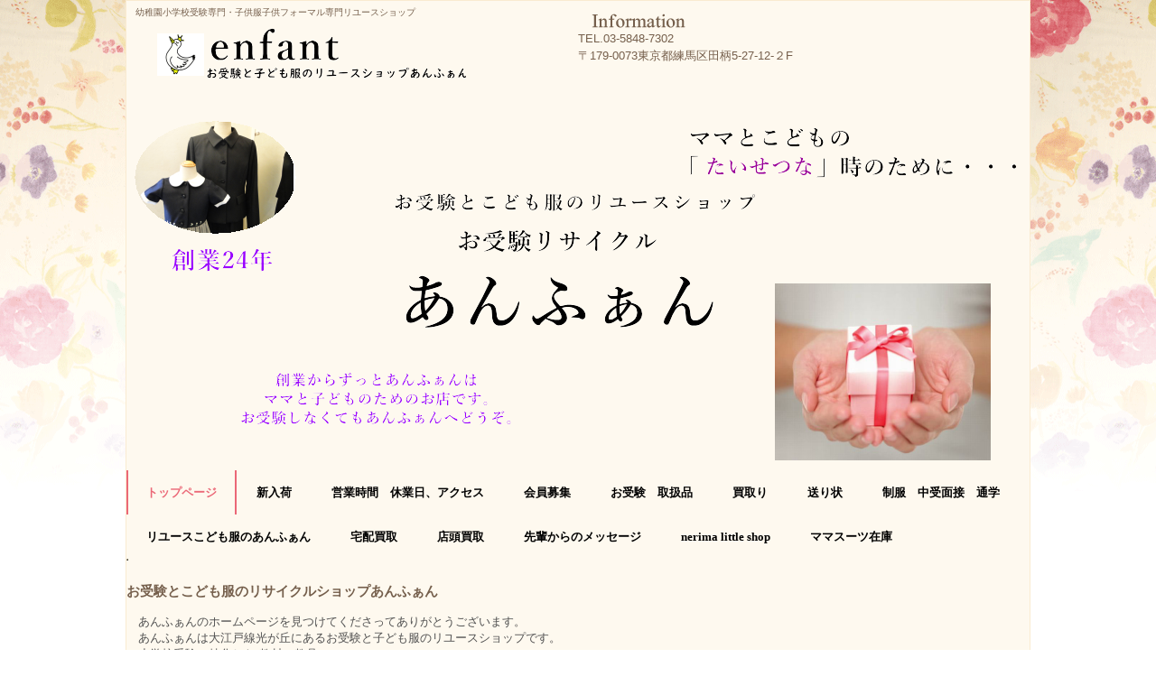

--- FILE ---
content_type: text/html
request_url: http://enfant.nu/
body_size: 6795
content:
<!DOCTYPE html>
<html lang="ja">
<head>
<meta charset="UTF-8">
<meta name="viewport" content="width=device-width, initial-scale=1">
<meta name="keywords" content="お受験　小学校受験　幼稚園受験　子供フォーマル　ファミリア　七里　アトリエ秋山　プリンセスE　ミルフィーユ　ミキハウス　ドレッサージュ　パールボン　Jプレス　中学受験　帰国子女　親子面接　キッズフォーマルリサイクルショップ　リユースショップ　小学校受験教材">
<meta name="description" content="小学校受験をする方のためのリサイクルショップあんふぁんです。あんふぁんは小学校受験教材　面接着教室通い着　オーダー服　ママスーツ　体操着から上履きまで受験に関わる全てのアイテムを買取販売するリサイクルショップです。">
<title>おじゅけんリサイクル　あんふぁん | 幼稚園小学校受験専門・子供服子供フォーマル専門リユースショップ</title><!--[if lt IE 9]>
<script src="html5.js" type="text/javascript"></script>
<![endif]-->
<style type="text/css">
<!--

html{
  font-size: 62.5%;
}
article, aside, details, figcaption, figure, footer, header, hgroup, main, nav, section, summary{
  display: block;
}
h1, h2, h3, h4, h5, h6, p, ul, ol, dl, table{
  margin-top: 0;
  box-sizing: border-box;
}

ul{
  margin: 0;
  box-sizing: border-box;
}

nav{
  box-sizing: border-box;
}

/* body */

body{
  text-align: left;
  padding:0px;
  margin:0px;
  word-wrap: break-word;
  font-size: 13px;
  font-size: 1.3rem;
  font-family: "ヒラギノ角ゴ Pro W3", "Hiragino Kaku Gothic Pro", "メイリオ", Meiryo, Osaka, "ＭＳ Ｐゴシック", "MS PGothic", Arial, sans-serif;
  line-height: 1.5;
}

#content{
  position: relative;
}

/* Parts */

.sp-part-top{
  display: block;
  position: relative;
}

.sp-part-top::after{
  display: table;
  clear: both;
  content: "";
}

/* copyright */

.hpb-copyright{
  display: block;
  text-align: center;
}

/* layout */

/*追加*/
#main{
   overflow: hidden;
   padding: 0;
   margin: 0 auto;
}

#main::after{
  clear: both;
  display: table;
  content: "";
}

/*追加*/
#colophon{
  padding: 0px;
  padding-top: 30px;
  width:100%;
  margin: 0 auto;
}
#sidebar1, #sidebar2{
  float: none;
  width: auto;
  padding: 0px;
  box-sizing:border-box;
}

/*---*/

#primary{
  margin-top:0;
}

#breadcrumb-list{
  clear: both;
}

.screen-reader-text{
  display:none;
}

/* table */
th{
  text-align: left;
}

table.sp-part-top{
  margin: 5px auto;
  display: table;
  border-collapse: collapse;
  width: 100%;
}
table > tbody > tr > th, table > tbody > tr > td{
	padding: 5px 8px;
}

/* Yahoo!ロコ-地図, Googleマップ */

div[data-hpbmap]{
  word-wrap: normal;
  max-width: 100%;
}

div[data-hpbmap] img{
  max-width: none !important;
}

/* WordPress投稿 */

.entry-content .alignleft,
.comment-content .alignleft{
  float: left;
}
.entry-content .alignright,
.comment-content .alignright{
  float: right;
}
.entry-content .aligncenter,
.comment-content .aligncenter{
  display: block;
  margin-left: auto;
  margin-right: auto;
}
.entry-content::after,
.comment-content::after{
  display: table;
  clear: both;
  content: "";
}

/* 追加 */

@media screen and (max-width: 568px){

  *{
    box-sizing: border-box;
  }
  body{
    min-width: 100%;
  }

  #masthead{
    position: static;
  }
  #primary, #main-inner, #contenthead, #content{
    float: none;
    width: 100%;
  }
  #main,#content{
    width: 100%;
    padding: 0;
  }
  #main-inner{
    padding: 10px;
  }

  #sidebar1, #sidebar2{
    float: none;
    width: auto;
    padding: 10px;
    box-sizing:border-box;
  }

  #colophon{
    padding: 10px;
  }

  embed{
    max-width: 100%;
  }
}
#colophon{
  padding-top : 0px;
  padding-left : 0px;
  padding-right : 0px;
  padding-bottom : 0px;
  margin-top : 0px;
  margin-bottom : 0px;
  width : 100%;
}

#colophon .inner-box{
  background-color : #f6efd6;
  padding-top : 30px;
  padding-left : 10px;
  padding-right : 10px;
  padding-bottom : 30px;
  margin-top : 0px;
  margin-left : auto;
  margin-right : auto;
  margin-bottom : 0px;
  border-left-width : 1px;
  border-right-width : 1px;
  border-left-style : solid;
  border-right-style : solid;
  border-left-color : #faebd1;
  border-right-color : #faebd1;
  box-sizing : border-box;
}

#content{
  background-color : #fef9ef;
}

#contenthead{
  background-color : #fef9ef;
}

#hpb-skip{
  text-indent : -9999px;
  padding-top : 0px;
  padding-left : 0px;
  padding-right : 0px;
  padding-bottom : 0px;
  margin-top : 0px;
  margin-left : 0px;
  margin-right : 0px;
  margin-bottom : 0px;
  height : 1px;
  overflow : hidden;
}

#main{
  background-color : #fef9ef;
  padding-top : 0px;
  padding-left : 0px;
  padding-right : 0px;
  padding-bottom : 20px;
  border-left-width : 1px;
  border-right-width : 1px;
  border-left-style : solid;
  border-right-style : solid;
  border-left-color : #faebd1;
  border-right-color : #faebd1;
  position : relative;
}

#main::after{
  clear : both;
  display : table;
  content : "";
}

#masthead{
  background-color : #fef9ef;
  margin-left : auto;
  margin-right : auto;
  border-top-width : 1px;
  border-left-width : 1px;
  border-right-width : 1px;
  border-top-style : solid;
  border-left-style : solid;
  border-right-style : solid;
  border-top-color : #faebd1;
  border-left-color : #faebd1;
  border-right-color : #faebd1;
}

#primary{
  background-color : #ffffff;
}

a{
  color : #768ab8;
  text-decoration : underline;
}

a:active{
  color : #ff4200;
  text-decoration : underline;
}

a:hover{
  color : #ff4200;
  text-decoration : underline;
}

body{
  color : #755f4c;
  background-color : #ffffff;
  background-image : url(img/bg_hpb-container.png);
  background-repeat : repeat-x;
  background-position : center top;
}

@media not screen, screen and (min-width: 569px) {

  #body{
    min-width : 960px;
  }

  #colophon .inner-box{
    background-color : #f6efd6;
    padding-top : 30px;
    padding-left : 10px;
    padding-right : 10px;
    padding-bottom : 30px;
    margin-top : 0px;
    margin-left : auto;
    margin-right : auto;
    margin-bottom : 0px;
    border-left-width : 1px;
    border-right-width : 1px;
    border-left-style : solid;
    border-right-style : solid;
    border-left-color : #faebd1;
    border-right-color : #faebd1;
    width : 1000px;
    box-sizing : border-box;
  }

  #main{
    margin-top : 0px;
    margin-left : auto;
    margin-right : auto;
    margin-bottom : 0px;
    width : 1000px;
  }

  #masthead{
    width : 1000px;
    height : auto;
  }

  #sidebar2 {
  }
}

@media not screen, screen and (min-width: 569px) {

  #content{
    width : 1000px;
  }

  #contenthead{
    width : 1000px;
  }
}

#sp-site-navigation-1{
  font-size : 1.3rem;
  padding-top : 0px;
  padding-left : 0px;
  padding-right : 0px;
  padding-bottom : 0px;
  margin-top : 0px;
  margin-left : 0px;
  margin-right : 0px;
  margin-bottom : 0px;
}

#sp-site-navigation-1 .menu-toggle{
  display : none;
}

#sp-site-navigation-1 .screen-reader-text{
  display : none;
}

#sp-site-navigation-1 ul{
  padding-top : 0px;
  padding-left : 0px;
  padding-right : 0px;
  padding-bottom : 0px;
  margin-top : 0px;
  margin-left : auto;
  margin-right : auto;
  margin-bottom : 0px;
  width : 100%;
  max-width : 100%;
  list-style-type : none;
  list-style-position : outside;
}

#sp-site-navigation-1 ul a{
  text-decoration : none;
}

#sp-site-navigation-1 ul ul{
  background-color : #ffffff;
  border-top-width : 2px;
  border-left-width : 2px;
  border-right-width : 2px;
  border-bottom-width : medium;
  border-top-style : solid;
  border-left-style : solid;
  border-right-style : solid;
  border-bottom-style : none;
  border-top-color : #eb6877;
  border-left-color : #eb6877;
  border-right-color : #eb6877;
  border-bottom-color : initial;
  width : auto;
  min-width : 150px;
  display : none;
  position : absolute;
  top : 100%;
  left : 0px;
  z-index : 9999;
}

#sp-site-navigation-1 ul ul li{
  border-bottom-width : 2px;
  border-bottom-style : solid;
  border-bottom-color : #eb6877;
  width : 100%;
  white-space : nowrap;
}

#sp-site-navigation-1 ul ul li a{
  color : #333333;
  padding-top : 1rem;
  padding-left : 2rem;
  padding-right : 2rem;
  padding-bottom : 1rem;
  display : block;
}

#sp-site-navigation-1 ul ul li a:hover{
  color : #ffffff;
  background-color : #eb6877;
}

#sp-site-navigation-1 ul ul li > ul{
  top : 0px;
  left : 100%;
}

#sp-site-navigation-1 > ul::after{
  clear : both;
  display : table;
  content : "";
}

#sp-site-navigation-1 > ul > li{
  width : auto;
  float : left;
  position : relative;
}

#sp-site-navigation-1 > ul > li.current-menu-ancestor > a{
  color : #eb6877;
  background-color : transparent;
  border-left-color : #eb6877;
  border-right-color : #eb6877;
}

#sp-site-navigation-1 > ul > li.current-menu-item > a{
  color : #eb6877;
  background-color : transparent;
  border-left-color : #eb6877;
  border-right-color : #eb6877;
}

#sp-site-navigation-1 > ul > li.current_page_ancestor > a{
  color : #eb6877;
  background-color : transparent;
  border-left-color : #eb6877;
  border-right-color : #eb6877;
}

#sp-site-navigation-1 > ul > li.current_page_item > a{
  color : #eb6877;
  background-color : transparent;
  border-left-color : #eb6877;
  border-right-color : #eb6877;
}

#sp-site-navigation-1 > ul > li:hover > ul{
  display : block;
}

#sp-site-navigation-1 > ul > li > a{
  font-weight : bold;
  color : #555555;
  padding-top : 1.5rem;
  padding-left : 2rem;
  padding-right : 2rem;
  padding-bottom : 1.5rem;
  border-left-width : 2px;
  border-right-width : 2px;
  border-left-style : solid;
  border-right-style : solid;
  border-left-color : transparent;
  border-right-color : transparent;
  display : block;
}

#sp-site-navigation-1 > ul > li > a:hover{
  color : #eb6877;
  background-color : transparent;
  border-left-color : #eb6877;
  border-right-color : #eb6877;
}

@media screen and (max-width: 568px) {

  #sp-site-navigation-1{
    padding-top : 0px;
    margin-top : 10px;
    position : relative;
  }

  #sp-site-navigation-1 .menu-toggle{
    background-color : #eb6877;
    background-image : url(img/icon-menu.png);
    background-repeat : no-repeat;
    background-position : center center;
    text-indent : -999em;
    padding-top : 10px;
    padding-left : 10px;
    padding-right : 10px;
    padding-bottom : 10px;
    margin-top : 0px;
    margin-left : 0px;
    margin-right : 0px;
    margin-bottom : 0px;
    border-bottom-width : 1px;
    border-bottom-style : solid;
    border-bottom-color : #ffffff;
    display : none;
    cursor : pointer;
  }

  #sp-site-navigation-1 .screen-reader-text{
    display : none;
  }

  #sp-site-navigation-1 ul{
    padding-top : 0px;
    padding-left : 0px;
    padding-right : 0px;
    padding-bottom : 0px;
    margin-top : 0px;
    margin-left : 0px;
    margin-right : 0px;
    margin-bottom : 0px;
    width : auto;
    height : auto;
    display : block;
    list-style-type : none;
    list-style-position : outside;
  }

  #sp-site-navigation-1 ul li{
    padding-top : 0px;
    padding-left : 0px;
    padding-right : 0px;
    padding-bottom : 0px;
    margin-top : 0px;
    margin-left : 0px;
    margin-right : 0px;
    margin-bottom : 0px;
    width : auto;
    float : none;
  }

  #sp-site-navigation-1 ul li a{
    line-height : 24px;
    padding-top : 5px;
    padding-left : 25px;
    padding-right : 10px;
    padding-bottom : 5px;
    height : auto;
    float : none;
  }

  #sp-site-navigation-1 ul ul{
    background-color : transparent;
    border-top-width : medium;
    border-left-width : medium;
    border-right-width : medium;
    border-bottom-width : medium;
    border-top-style : none;
    border-left-style : none;
    border-right-style : none;
    border-bottom-style : none;
    border-top-color : initial;
    border-left-color : initial;
    border-right-color : initial;
    border-bottom-color : initial;
    width : auto;
    min-width : 150px;
    display : block;
    position : relative;
    top : 100%;
    left : 0px;
    z-index : 9999;
  }

  #sp-site-navigation-1 ul ul li{
    border-top-color : transparent;
    border-left-color : transparent;
    border-right-color : transparent;
    border-bottom-color : transparent;
  }

  #sp-site-navigation-1 ul ul li a{
    color : #333333;
    padding-top : 8px;
    padding-left : 50px;
    padding-right : 50px;
    padding-bottom : 8px;
    border-top-width : 2px;
    border-bottom-width : 2px;
    border-top-style : solid;
    border-bottom-style : solid;
    border-top-color : transparent;
    border-bottom-color : transparent;
  }

  #sp-site-navigation-1 ul ul li a:hover{
    color : #eb6877;
    background-color : transparent;
    border-top-color : #eb6877;
    border-bottom-color : #eb6877;
  }

  #sp-site-navigation-1 ul ul li.current-menu-ancestor > a{
    color : #eb6877;
    background-color : transparent;
    border-top-color : #eb6877;
    border-bottom-color : #eb6877;
  }

  #sp-site-navigation-1 ul ul li.current-menu-item > a{
    color : #eb6877;
    background-color : transparent;
    border-top-color : #eb6877;
    border-bottom-color : #eb6877;
  }

  #sp-site-navigation-1 ul ul li.current_page_ancestor > a{
    color : #eb6877;
    background-color : transparent;
    border-top-color : #eb6877;
    border-bottom-color : #eb6877;
  }

  #sp-site-navigation-1 ul ul li.current_page_item > a{
    color : #eb6877;
    background-color : transparent;
    border-top-color : #eb6877;
    border-bottom-color : #eb6877;
  }

  .button-menu#sp-site-navigation-1 .menu-toggle{
    display : block;
  }

  .button-menu#sp-site-navigation-1 ul.toggled-on{
    display : block;
  }

  .button-menu#sp-site-navigation-1 > ul{
    display : none;
  }

  #sp-site-navigation-1 > ul{
    border-top-width : medium;
    border-bottom-width : medium;
    border-top-style : none;
    border-bottom-style : none;
    border-top-color : initial;
    border-bottom-color : initial;
  }

  #sp-site-navigation-1 > ul > li{
    border-top-left-radius : 0px 0px;
    border-top-right-radius : 0px 0px;
    border-bottom-right-radius : 0px 0px;
    border-bottom-left-radius : 0px 0px;
  }

  #sp-site-navigation-1 > ul > li.current-menu-ancestor > a{
    color : #eb6877;
    background-color : transparent;
    border-top-color : #eb6877;
    border-bottom-color : #eb6877;
  }

  #sp-site-navigation-1 > ul > li.current-menu-item > a{
    color : #eb6877;
    background-color : transparent;
    border-top-color : #eb6877;
    border-bottom-color : #eb6877;
  }

  #sp-site-navigation-1 > ul > li.current_page_ancestor > a{
    color : #eb6877;
    background-color : transparent;
    border-top-color : #eb6877;
    border-bottom-color : #eb6877;
  }

  #sp-site-navigation-1 > ul > li.current_page_item > a{
    color : #eb6877;
    background-color : transparent;
    border-top-color : #eb6877;
    border-bottom-color : #eb6877;
  }

  #sp-site-navigation-1 > ul > li > a{
    color : #333333;
    text-decoration : none;
    padding-top : 1em;
    padding-left : 1em;
    padding-right : 1em;
    padding-bottom : 1em;
    border-top-width : 2px;
    border-left-width : medium;
    border-right-width : medium;
    border-bottom-width : 2px;
    border-top-style : solid;
    border-left-style : none;
    border-right-style : none;
    border-bottom-style : solid;
    border-top-color : transparent;
    border-left-color : initial;
    border-right-color : initial;
    border-bottom-color : transparent;
    display : block;
  }

  #sp-site-navigation-1 > ul > li > a:hover{
    color : #eb6877;
    background-color : transparent;
    border-top-color : #eb6877;
    border-bottom-color : #eb6877;
  }
}

@media not screen, screen and (min-width: 569px) {

  #sp-image-1, #sp-image-2, #sp-image-3, #sp-image-6, #sp-image-7, #sp-image-8 {
  }
}

@media screen and (max-width: 568px) {

  #sp-image-1, #sp-image-2, #sp-image-3, #sp-image-6, #sp-image-7, #sp-image-8{
    max-width : 100%;
  }
}

@media not screen, screen and (min-width: 569px) {

  #sp-image-4, #sp-image-5{
    text-decoration : none;
    border-top-left-radius : 50% 50%;
    border-top-right-radius : 50% 50%;
    border-bottom-right-radius : 50% 50%;
    border-bottom-left-radius : 50% 50%;
    position : relative;
  }
}

@media screen and (max-width: 568px) {

  #sp-image-4, #sp-image-5{
    max-width : 100%;
  }
}

#sp-definition-list-1{
  padding-top : 0px;
  padding-left : 0px;
  padding-right : 0px;
  padding-bottom : 0px;
  margin-top : 0px;
  margin-left : 0px;
  margin-right : 0px;
  margin-bottom : 0px;
  width : 100%;
  max-width : 1000px;
  list-style-type : none;
}

#sp-definition-list-1 dd{
  padding-top : 0px;
  padding-left : 4px;
  padding-right : 0px;
  padding-bottom : 0px;
  margin-top : 10px;
  margin-left : 16px;
  margin-right : 0px;
  margin-bottom : 20px;
  border-bottom-width : 1px;
  border-bottom-style : solid;
  border-bottom-color : #b2b2b2;
}

#sp-definition-list-1 dt{
  background-color : #eb6877;
  background-image : none;
  background-repeat : repeat;
  background-attachment : scroll;
  background-position : 0% 0%;
  background-clip : border-box;
  background-origin : padding-box;
  background-size : auto auto;
  padding-top : 3px;
  padding-left : 5px;
  padding-right : 0px;
  padding-bottom : 2px;
  margin-top : 0px;
  margin-left : 0px;
  margin-right : 0px;
  margin-bottom : 0px;
}

#sp-definition-list-1 > dd{
  color : #333333;
}

#sp-definition-list-1 > dt{
  font-weight : bold;
  color : #ffffff;
}

#sp-site-branding-1{
  padding-top : 20px;
  margin-top : 0px;
  margin-left : auto;
  margin-right : auto;
  margin-bottom : 0px;
  width : 1000px;
  min-height : 100px;
}

#sp-site-branding-1 .site-description{
  font-size : 1rem;
  font-weight : normal;
  color : #755f4c;
  text-align : left;
  position : absolute;
  top : 0.5rem;
  left : 1rem;
}

#sp-site-branding-1 .site-title{
  margin-top : 15px;
  margin-left : 8px;
  margin-right : 0px;
  margin-bottom : 0px;
  width : 368px;
  height : 66px;
  float : left;
  display : block;
  overflow : hidden;
}

#sp-site-branding-1 .site-title a{
  background-image : url(img/site-branding-1.png);
  background-repeat : no-repeat;
  background-position : 0px 0px;
  padding-top : 66px;
  width : 368px;
  display : block;
}

#sp-site-branding-1::after{
  clear : none;
  display : table;
  content : "";
}

@media screen and (max-width: 568px) {

  #sp-site-branding-1{
    width : 100%;
    overflow : hidden;
  }

  #sp-site-branding-1 .site-description{
    text-align : left;
    margin-top : 5px;
    margin-left : 20px;
    margin-right : 20px;
    margin-bottom : 5px;
    width : 90%;
    float : none;
    position : static;
  }

  #sp-site-branding-1 .site-title{
    margin-top : 0px;
    margin-left : 0px;
    margin-right : 0px;
    margin-bottom : 0px;
    float : none;
  }

  #sp-site-branding-1 .site-title a{
    background-position : -10px 0px;
  }

  #sp-site-branding-1::after{
    position : relative;
  }
}

#breadcrumb-list{
  margin-left : 20px;
}

#breadcrumb-list div{
  margin-right : 10px;
  margin-bottom : 20px;
  width : auto;
  display : inline-block;
}

@media screen and (max-width: 568px) {

  #breadcrumb-list{
    padding-left : 10px;
    padding-right : 10px;
  }
}

.page-toppage#content #page-content .large, #sp-block-container-1 .large{
  font-size : 1.2em;
}

.page-toppage#content #page-content .medium, #sp-block-container-1 .medium{
  font-size : 1em;
}

.page-toppage#content #page-content .small, #sp-block-container-1 .small{
  font-size : 0.9em;
}

.page-toppage#content #page-content .x-large, #sp-block-container-1 .x-large{
  font-size : 1.5em;
}

.page-toppage#content #page-content .x-small, #sp-block-container-1 .x-small{
  font-size : 0.8em;
}

.page-toppage#content #page-content .xx-large, #sp-block-container-1 .xx-large{
  font-size : 2em;
}

.page-toppage#content #page-content .xx-small, #sp-block-container-1 .xx-small{
  font-size : 0.7em;
}

.page-toppage#content #page-content em, #sp-block-container-1 em{
  font-style : oblique;
  color : #515151;
  border-bottom-width : 1px;
  border-bottom-style : solid;
  border-bottom-color : #515151;
}

.page-toppage#content #page-content hr, #sp-block-container-1 hr{
  color : #cccccc;
  margin-top : 25px;
  margin-left : 0px;
  margin-right : 0px;
  margin-bottom : 30px;
  border-top-width : 1px;
  border-left-width : medium;
  border-right-width : medium;
  border-bottom-width : medium;
  border-top-style : solid;
  border-left-style : none;
  border-right-style : none;
  border-bottom-style : none;
  border-top-color : #cccccc;
  border-left-color : initial;
  border-right-color : initial;
  border-bottom-color : initial;
  height : 1px;
}

.page-toppage#content #page-content strong, #sp-block-container-1 strong{
  font-weight : bold;
  color : #515151;
}

.page-toppage#content #page-content > h1, #sp-block-container-1 > h1{
  font-size : 20px;
  background-image : url(img/border_divbox_02.png),url(img/bg_hpb-main-nav-li.png),url(img/bg_hpb-main-nav-li.png);
  background-repeat : repeat-x,no-repeat,no-repeat;
  background-position : left bottom,8px 4px,615px 4px;
  padding-top : 4px;
  padding-left : 41px;
  padding-right : 41px;
  padding-bottom : 10px;
  margin-top : 20px;
}

.page-toppage#content #page-content > h2, #sp-block-container-1 > h2{
  font-size : 18px;
  background-image : url(img/border_divbox_02.png),url(img/bg_hpb-main-nav-li.png),url(img/bg_hpb-main-nav-li.png);
  background-repeat : repeat-x,no-repeat,no-repeat;
  background-position : left bottom,8px 3px,615px 3px;
  padding-top : 4px;
  padding-left : 41px;
  padding-right : 41px;
  padding-bottom : 10px;
  margin-top : 20px;
}

.page-toppage#content #page-content > h3, #sp-block-container-1 > h3{
  font-size : 16px;
  background-image : url(img/border_divbox_02.png),url(img/bg_hpb-main-nav-li.png),url(img/bg_hpb-main-nav-li.png);
  background-repeat : repeat-x,no-repeat,no-repeat;
  background-position : left bottom,8px 2px,615px 2px;
  padding-top : 4px;
  padding-left : 41px;
  padding-right : 41px;
  padding-bottom : 10px;
  margin-top : 20px;
}

.page-toppage#content #page-content > h4, #sp-block-container-1 > h4{
  font-size : 1.15em;
  line-height : 1.2;
  text-align : left;
  padding-top : 5px;
  padding-left : 0px;
  padding-right : 0px;
  padding-bottom : 2px;
  margin-top : 3px;
  margin-left : 0px;
  margin-right : 0px;
  margin-bottom : 1em;
  clear : both;
}

.page-toppage#content #page-content > h5, #sp-block-container-1 > h5{
  font-size : 1.08em;
  line-height : 1.2;
  text-align : left;
  padding-top : 5px;
  padding-bottom : 5px;
  margin-top : 0px;
  margin-bottom : 1em;
  clear : both;
}

.page-toppage#content #page-content > h6, #sp-block-container-1 > h6{
  font-size : 1em;
}

.page-toppage#content #page-content > p, #sp-block-container-1 > p{
  line-height : 1.4;
  color : #515151;
  text-align : left;
  margin-top : 0.5em;
  margin-left : 1em;
  margin-right : 1em;
  margin-bottom : 0.5em;
}

.page-toppage#content #page-content > p.indent, #sp-block-container-1 > p.indent{
  padding-left : 10px;
}

@media screen and (max-width: 568px) {

  #content.page-toppage #page-content, #sp-block-container-1 {
  }
}

#sp-site-branding-1 > .inner-box > .site-description{
  font-family : "游明朝 Demibold", serif;
}

#sp-site-branding-1 > .inner-box > .site-title > a{
  background-image : url(img/site-branding-17.png);
}

#sp-site-navigation-1 > ul > li > a{
  font-family : "游明朝 Demibold", serif;
  color : #000000;
}

@media not screen, screen and (min-width: 569px) {

  #sp-block-container-1{
    background-image : url(img/hpb-header-extra1.png);
    background-repeat : no-repeat;
    margin-top : -7px;
    margin-left : 500px;
    width : 300px;
    min-height : 78px;
  }

  #sp-block-container-1 > p{
    font-size : 1.2rem;
    color : #755f4c;
    text-align : left;
    padding-top : 4rem;
  }

  #sp-definition-list-1{
    min-height : 2233px;
  }

  #sp-image-1{
    margin-top : 0px;
    margin-left : auto;
    margin-right : auto;
    margin-bottom : 0px;
    width : 100%;
  }

  #sp-image-2{
    width : 2px;
    height : 2px;
  }

  #sp-image-7{
    width : 180px;
    height : 100px;
  }

  #sp-image-8{
    width : 160px;
    height : 100px;
  }
}

@media screen and (max-width: 568px) {

  #sp-block-container-1{
    padding-top : 5px;
    margin-bottom : 0px;
    width : 100%;
    top : 0px;
  }

  #sp-block-container-1 p{
    font-size : 1rem;
    color : #755f4c;
    text-align : left;
    padding-bottom : 10px;
    margin-top : 0px;
    margin-left : 20px;
    margin-right : 20px;
    margin-bottom : 0px;
    width : 100%;
    box-sizing : border-box;
  }

  #sp-image-1{
    margin-top : 0px;
    margin-left : auto;
    margin-right : auto;
    margin-bottom : 0px;
    width : 100%;
  }
}

-->
</style></head>
<body class="basic home" id="hpb-sp-19-0005-02">
<div id="page" class="site">
<header id="masthead" class="site-header sp-part-top" role="banner">
<div id="sp-site-branding-1" class="sp-part-top">
<div class="inner-box">
<h1 class="site-title"><a href="index.html" rel="home">おじゅけんリサイクル　あんふぁん</a></h1>
<h2 class="site-description">幼稚園小学校受験専門・子供服子供フォーマル専門リユースショップ</h2>
<div id="sp-block-container-1" class="sp-part-top"><br>
TEL.03-5848-7302<br>
〒179-0073東京都練馬区田柄5-27-12‐２F<br></div></div></div></header>
<div id="main" class="site-main">
<div id="contenthead" class="sp-part-top"><a style="display: block"><img id="sp-image-1" src="img/header-main42.png" class="sp-part-top"></a>
<nav id="sp-site-navigation-1" class="navigation-main button-menu sp-part-top" role="navigation">
<h1 class="menu-toggle">メニュー</h1>
<div class="screen-reader-text skip-link"><a title="コンテンツへスキップ" href="#content">コンテンツへスキップ</a></div>
<ul id="menu-mainnav">
  <li class="menu-item current_page_item"><a href="index.html">トップページ</a>
  <li class="menu-item"><a href="custom3.html">新入荷</a>
  <li class="menu-item"><a href="access.html">営業時間　休業日、アクセス</a>
  <li class="menu-item"><a href="anfankaiin.html">会員募集</a>
  <li class="menu-item"><a href="itemlist3.html">お受験　取扱品</a>
  <li class="menu-item"><a href="anfankaitori.html">買取り</a>
  <li class="menu-item"><a href="custom1.html">送り状</a>
  <li class="menu-item"><a href="enfantseifuku12.html">制服　中受面接　通学</a>
  <li class="menu-item"><a href="custom.html">リユースこども服のあんふぁん</a>
  <li class="menu-item"><a href="custom4.html">宅配買取</a>
  <li class="menu-item"><a href="custom5.html">店頭買取</a>
  <li class="menu-item"><a href="custom7.html">先輩からのメッセージ</a>
  <li class="menu-item"><a href="nerimalittleshop.html">nerima little shop</a>
  <li class="menu-item"><a href="itemlist5.html">ママスーツ在庫</a></ul></nav><a style="display: block"><img id="sp-image-2" src="img/DSC33.JPG" class="sp-part-top"></a></div>
<div id="main-inner">
<div id="primary" class="content-area">
<div id="content" class="site-content page-toppage" role="main">
<article>
<div id="page-content" class="sp-part-top">
<h4><br>
お受験とこども服のリサイクルショップあんふぁん</h4>
<p>あんふぁんのホームページを見つけてくださってありがとうございます。 <br>
あんふぁんは大江戸線光が丘にあるお受験と子ども服のリユースショップです。 <br>
小学校受験に特化した 教材　教具　 <br>
ママと子供のための考査着、面接着、小物など <br>
受験に関わる全てのもの　そして</p>
<p>創業から今も　ずっと変わらず</p>
<p>子供服のリユースショップとして皆様にご利用いただいています</p><br>
<dl id="sp-definition-list-1" class="sp-part-top">
  <dd> 
  <dt>nerima little shop
  <dd>
  <p>小さなお店やお教室などのリンク集</p>
  <p>ただ今　作成中　少しづつUP予定</p>
  <p>↓　ひよこをクリックでご覧頂けま。</p><a style="display: block" href="nerimalittleshop.html"><img id="sp-image-3" src="img/image48.gif" class="sp-part-top"></a>
  <dt>あんふぁん　ブログ
  <dd>
  <p>・休業や時間変更、入荷のお知らせなど</p>
  <p>アメブロ　X　にてお知らせしています。</p>
  <p>クリック！してご覧ください。</p>
  <p>フォロー　お待ちしています。</p><a style="display: block"><img id="sp-image-4" src="img/shizuku1.gif" class="sp-part-top"></a>
  <p><a href="https://ameblo.jp/ahirunnosippo/"><span style="color : #008000;">アメーバブログはこちらから</span></a></p><a style="display: block"><img id="sp-image-5" src="img/shizuku05.gif" class="sp-part-top"></a>
  <p style="color : #008000;"><a href="https://x.com/enfantmaru" style="color : #008000;">X　はこちらから</a></p>
  <dt>小学校受験教材買取販売
  <dd>
  <p>小学校受験教材の買い取りをしています。</p>
  <dt>買い取り
  <dd>
  <p>只今買取休止しています。</p>
  <p>購入から時間の経った受験服関連品もお買取り致します。</p>
  <p>↓　　↓　　↓　をご覧ください。</p>
  <p><a href="anfankaitori.html" style="color : #ff00ff;">買い取り詳細はこちらからどうぞ</a></p>
  <dt>NEWS！
  <dd>
  <p>・臨時休業はブログ、ツイッターを　ご覧ください。</p>
  <dd>
  <p>・天候の悪化により休業や営業時間の変更をさせていただく場合がございます。</p>
  <dt>入荷のお知らせ
  <dd><a style="display: block"><img id="sp-image-6" src="img/image38.gif" class="sp-part-top"></a>入荷したらご要望の多いものなど一部をお知らせしています。<br>
  こちらの画像↓をクリックで入荷ページへ　過去の入荷もご覧頂けます。<a style="display: block" href="custom3.html"><img id="sp-image-7" src="img/DSC05109.JPG" class="sp-part-top"></a>
  <dd> 
  <dt>営業・休業
  <dd style="color : #ff0000;">
  <p><br><b style="color : #004080;">1月12日月曜日　11:00～17:00</b><br></p>
  <p style="color : #000000;">1月13日 火曜日　11:00～18:00</p>
  <p style="color : #000000;">1月14日 水曜日　11:00～18:00<br>
  1月15日 木曜日　11:00～18:00</p>
  <p style="color : #000000;">1月16日 金曜日　11:00～18:00<br>
  1月17日 土曜日　12:00～18:00</p>
  1月18日 日曜日　休業
  <dd style="color : #000000;">
  <p style="color : #ff0080;">＊急なお休みや営業時間の変更等ある場合がございます。</p>
  <dd>入会すると　次回より　
  <dd>お買い物のたびに５％OFF
  <dd><a href="anfankaiin.html">こちらをクリックで会員募集ページへ</a>
  <dt>営業時間　
  <dd>営業時間　
  <dd>平日１１：００～１８：００　
  <dd>土曜日１２：００～１８：００
  <dd>急なお休み営業時間の変更などご了承ください。
  <dt>お支払方法
  <dd>
  <p>現金、クレカ以外にも色々とご利用いただけるようになりました。</p>
  <dd><a style="display: block"><img id="sp-image-8" src="img/DSC06823.JPG" class="sp-part-top"></a></dl><br>
東京都公安委員会許可　第305600107670号 <br></div></article></div></div></div></div>
<footer id="colophon" class="site-footer sp-part-top" role="contentinfo">
<div class="inner-box"><div id="sp-html-src-1" class="sp-part-top"><a class="twitter-timeline" data-width="257" data-height="400" href="https://twitter.com/enfantmaru?ref_src=twsrc%5Etfw">Tweets by enfantmaru</a> <script async src="https://platform.twitter.com/widgets.js" charset="utf-8"></script></div></div></footer></div><script type="text/javascript" src="navigation.js"></script></body></html>